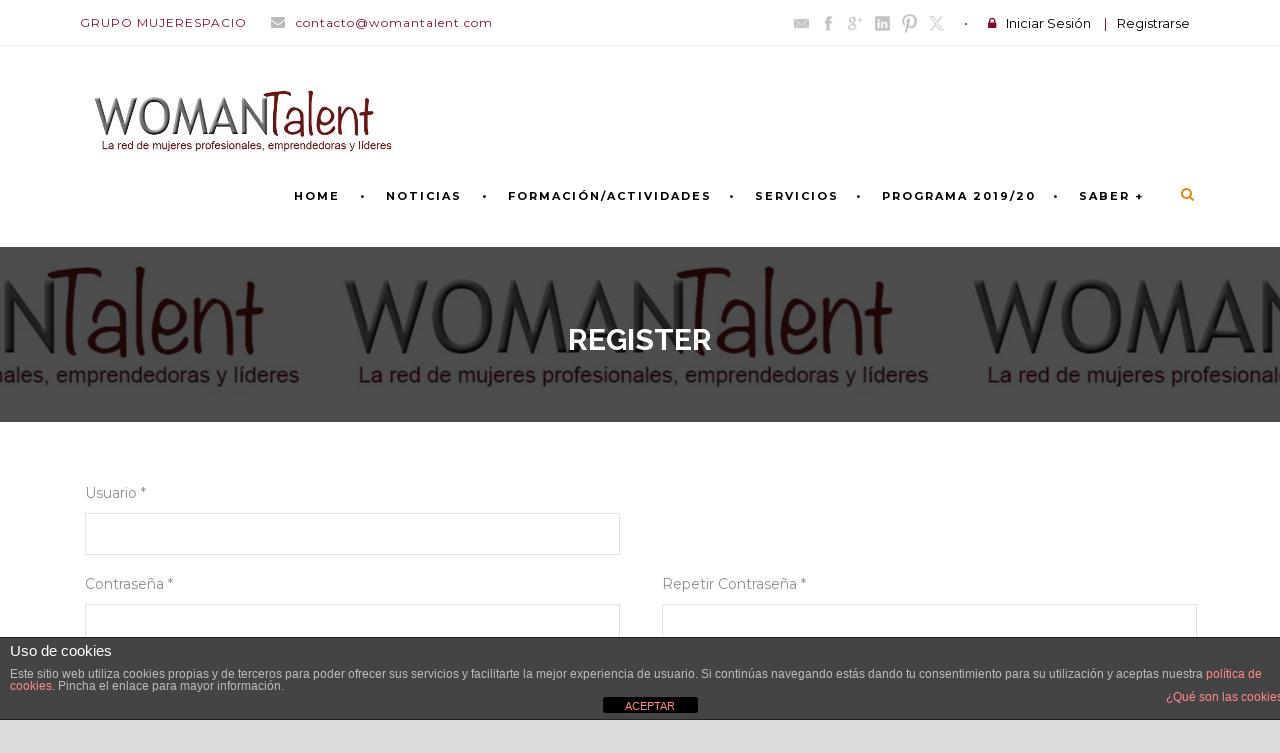

--- FILE ---
content_type: text/html; charset=UTF-8
request_url: https://womantalent.com/?register=https%3A%2F%2Fwomantalent.com%2Fservicio-paginas-web%2F
body_size: 16780
content:
<!DOCTYPE html>
<!--[if IE 7]><html class="ie ie7 ltie8 ltie9" lang="es"><![endif]-->
<!--[if IE 8]><html class="ie ie8 ltie9" lang="es"><![endif]-->
<!--[if !(IE 7) | !(IE 8)  ]><!-->
<html lang="es">
<!--<![endif]-->

<head>
	<meta charset="UTF-8" />
	<meta name="viewport" content="initial-scale = 1.0" />
	<title>womantalent  Womantalent: mujeres profesionales, emprendedoras y líderes</title>
	<link rel="pingback" href="https://womantalent.com/xmlrpc.php" />
	
	<meta name='robots' content='index, follow, max-image-preview:large, max-snippet:-1, max-video-preview:-1' />

	<!-- This site is optimized with the Yoast SEO plugin v26.8 - https://yoast.com/product/yoast-seo-wordpress/ -->
	<meta name="description" content="Womantalent es una red de mujeres profesionales, emprendedoras y líderes. Apoyamos tu talento mediante la Formación, el Networking y la Marca Personal." />
	<link rel="canonical" href="https://www.womantalent.com/" />
	<meta property="og:locale" content="es_ES" />
	<meta property="og:type" content="website" />
	<meta property="og:title" content="Womantalent: mujeres profesionales, emprendedoras y líderes" />
	<meta property="og:description" content="Womantalent es una red de mujeres profesionales, emprendedoras y líderes. Apoyamos tu talento mediante la Formación, el Networking y la Marca Personal." />
	<meta property="og:url" content="https://www.womantalent.com/" />
	<meta property="og:site_name" content="womantalent" />
	<meta property="article:publisher" content="http://www.facebook.com/mujerespacio" />
	<meta property="article:modified_time" content="2019-09-16T14:02:56+00:00" />
	<meta name="twitter:card" content="summary_large_image" />
	<meta name="twitter:site" content="@womantalent" />
	<script type="application/ld+json" class="yoast-schema-graph">{"@context":"https://schema.org","@graph":[{"@type":"WebPage","@id":"https://www.womantalent.com/","url":"https://www.womantalent.com/","name":"Womantalent: mujeres profesionales, emprendedoras y líderes","isPartOf":{"@id":"https://womantalent.com/#website"},"datePublished":"2013-10-10T08:00:38+00:00","dateModified":"2019-09-16T14:02:56+00:00","description":"Womantalent es una red de mujeres profesionales, emprendedoras y líderes. Apoyamos tu talento mediante la Formación, el Networking y la Marca Personal.","breadcrumb":{"@id":"https://www.womantalent.com/#breadcrumb"},"inLanguage":"es","potentialAction":[{"@type":"ReadAction","target":["https://www.womantalent.com/"]}]},{"@type":"BreadcrumbList","@id":"https://www.womantalent.com/#breadcrumb","itemListElement":[{"@type":"ListItem","position":1,"name":"Home"}]},{"@type":"WebSite","@id":"https://womantalent.com/#website","url":"https://womantalent.com/","name":"womantalent","description":"Liderazgo, marca personal, networking y formación","potentialAction":[{"@type":"SearchAction","target":{"@type":"EntryPoint","urlTemplate":"https://womantalent.com/?s={search_term_string}"},"query-input":{"@type":"PropertyValueSpecification","valueRequired":true,"valueName":"search_term_string"}}],"inLanguage":"es"}]}</script>
	<!-- / Yoast SEO plugin. -->


<link rel='dns-prefetch' href='//ajax.googleapis.com' />
<link rel='dns-prefetch' href='//fonts.googleapis.com' />
<link rel="alternate" type="application/rss+xml" title="womantalent &raquo; Feed" href="https://womantalent.com/feed/" />
<link rel="alternate" type="application/rss+xml" title="womantalent &raquo; Feed de los comentarios" href="https://womantalent.com/comments/feed/" />
<link rel="alternate" type="text/calendar" title="womantalent &raquo; iCal Feed" href="https://womantalent.com/events/?ical=1" />
<link rel="alternate" type="application/rss+xml" title="womantalent &raquo; Comentario Hoy, en portada&#8230; del feed" href="https://womantalent.com/womantalent/feed/" />
<link rel="alternate" title="oEmbed (JSON)" type="application/json+oembed" href="https://womantalent.com/wp-json/oembed/1.0/embed?url=https%3A%2F%2Fwomantalent.com%2F" />
<link rel="alternate" title="oEmbed (XML)" type="text/xml+oembed" href="https://womantalent.com/wp-json/oembed/1.0/embed?url=https%3A%2F%2Fwomantalent.com%2F&#038;format=xml" />
<style id='wp-img-auto-sizes-contain-inline-css' type='text/css'>
img:is([sizes=auto i],[sizes^="auto," i]){contain-intrinsic-size:3000px 1500px}
/*# sourceURL=wp-img-auto-sizes-contain-inline-css */
</style>

<style id='wp-emoji-styles-inline-css' type='text/css'>

	img.wp-smiley, img.emoji {
		display: inline !important;
		border: none !important;
		box-shadow: none !important;
		height: 1em !important;
		width: 1em !important;
		margin: 0 0.07em !important;
		vertical-align: -0.1em !important;
		background: none !important;
		padding: 0 !important;
	}
/*# sourceURL=wp-emoji-styles-inline-css */
</style>
<link rel='stylesheet' id='mpp_gutenberg-css' href='https://womantalent.com/wp-content/plugins/metronet-profile-picture/dist/blocks.style.build.css?ver=2.6.3' type='text/css' media='all' />
<link rel='stylesheet' id='front-estilos-css' href='https://womantalent.com/wp-content/plugins/asesor-cookies-para-la-ley-en-espana/html/front/estilos.css?ver=6.9' type='text/css' media='all' />
<link rel='stylesheet' id='bcct_style-css' href='https://womantalent.com/wp-content/plugins/better-click-to-tweet/assets/css/styles.css?ver=3.0' type='text/css' media='all' />
<link rel='stylesheet' id='contact-form-7-css' href='https://womantalent.com/wp-content/plugins/contact-form-7/includes/css/styles.css?ver=6.1.4' type='text/css' media='all' />
<link rel='stylesheet' id='font-awesome-css' href='https://womantalent.com/wp-content/plugins/goodlayers-lms/font-awesome/css/font-awesome.min.css?ver=6.9' type='text/css' media='all' />
<link rel='stylesheet' id='gdlr-date-picker-css' href='//ajax.googleapis.com/ajax/libs/jqueryui/1.8.2/themes/smoothness/jquery-ui.css?ver=6.9' type='text/css' media='all' />
<link rel='stylesheet' id='lms-style-css' href='https://womantalent.com/wp-content/plugins/goodlayers-lms/lms-style.css?ver=6.9' type='text/css' media='all' />
<link rel='stylesheet' id='lms-style-custom-css' href='https://womantalent.com/wp-content/plugins/goodlayers-lms/lms-style-custom.css?ver=6.9' type='text/css' media='all' />
<link rel='stylesheet' id='style-css' href='https://womantalent.com/wp-content/themes/clevercourse/style.css?ver=6.9' type='text/css' media='all' />
<link crossorigin="anonymous" rel='stylesheet' id='Raleway-google-font-css' href='https://fonts.googleapis.com/css?family=Raleway%3A100%2C100italic%2C200%2C200italic%2C300%2C300italic%2Cregular%2Citalic%2C500%2C500italic%2C600%2C600italic%2C700%2C700italic%2C800%2C800italic%2C900%2C900italic&#038;subset=latin-ext%2Clatin&#038;ver=6.9' type='text/css' media='all' />
<link crossorigin="anonymous" rel='stylesheet' id='Montserrat-google-font-css' href='https://fonts.googleapis.com/css?family=Montserrat%3Aregular%2C700&#038;subset=latin&#038;ver=6.9' type='text/css' media='all' />
<link rel='stylesheet' id='superfish-css' href='https://womantalent.com/wp-content/themes/clevercourse/plugins/superfish/css/superfish.css?ver=6.9' type='text/css' media='all' />
<link rel='stylesheet' id='dlmenu-css' href='https://womantalent.com/wp-content/themes/clevercourse/plugins/dl-menu/component.css?ver=6.9' type='text/css' media='all' />
<link rel='stylesheet' id='jquery-fancybox-css' href='https://womantalent.com/wp-content/themes/clevercourse/plugins/fancybox/jquery.fancybox.css?ver=6.9' type='text/css' media='all' />
<link rel='stylesheet' id='clevercourse-flexslider-css' href='https://womantalent.com/wp-content/themes/clevercourse/plugins/flexslider/flexslider.css?ver=6.9' type='text/css' media='all' />
<link rel='stylesheet' id='style-responsive-css' href='https://womantalent.com/wp-content/themes/clevercourse/stylesheet/style-responsive.css?ver=6.9' type='text/css' media='all' />
<link rel='stylesheet' id='style-custom-css' href='https://womantalent.com/wp-content/themes/clevercourse/stylesheet/style-custom.css?ver=6.9' type='text/css' media='all' />
<script type="text/javascript" src="https://womantalent.com/wp-includes/js/jquery/jquery.js?ver=3.7.1" id="jquery-core-js"></script>
<script type="text/javascript" src="https://womantalent.com/wp-includes/js/jquery/jquery-migrate.js?ver=3.4.1" id="jquery-migrate-js"></script>
<script type="text/javascript" id="front-principal-js-extra">
/* <![CDATA[ */
var cdp_cookies_info = {"url_plugin":"https://womantalent.com/wp-content/plugins/asesor-cookies-para-la-ley-en-espana/plugin.php","url_admin_ajax":"https://womantalent.com/wp-admin/admin-ajax.php"};
//# sourceURL=front-principal-js-extra
/* ]]> */
</script>
<script type="text/javascript" src="https://womantalent.com/wp-content/plugins/asesor-cookies-para-la-ley-en-espana/html/front/principal.js?ver=6.9" id="front-principal-js"></script>
<link rel="https://api.w.org/" href="https://womantalent.com/wp-json/" /><link rel="alternate" title="JSON" type="application/json" href="https://womantalent.com/wp-json/wp/v2/pages/2" /><link rel="EditURI" type="application/rsd+xml" title="RSD" href="https://womantalent.com/xmlrpc.php?rsd" />
<meta name="generator" content="WordPress 6.9" />
<link rel='shortlink' href='https://womantalent.com/' />
	<style>
		#top-navigation a > img{
			-moz-box-shadow: none;
			-webkit-box-shadow: none;
			box-shadow: none;
			transition: none;
			-moz-transition: none;
			-webkit-transition: none;
			-o-transition: none;
			
		}
		#top-navigation a {
			text-shadow: none;
			color: black;
		}
		#links-order-select, #links-category-select {
			width: 250px;
		}
		
		.link-home .item-avatar img.avatar {
			width: 200px;
			height: 200px;
		}

		.link-home .item-avatar {
			width: auto !important;
		}
		
		#footer-widget-area a:hover {
			color: #fff;
		}
		
		.womantalent-comments a {
			font-size: 12px;
		}
	</style>
<meta name="tec-api-version" content="v1"><meta name="tec-api-origin" content="https://womantalent.com"><link rel="alternate" href="https://womantalent.com/wp-json/tribe/events/v1/" /><link rel="shortcut icon" href="https://womantalent.com/wp-content/uploads/2015/10/scoopit.jpg" type="image/x-icon" /><script>
  (function(i,s,o,g,r,a,m){i['GoogleAnalyticsObject']=r;i[r]=i[r]||function(){
  (i[r].q=i[r].q||[]).push(arguments)},i[r].l=1*new Date();a=s.createElement(o),
  m=s.getElementsByTagName(o)[0];a.async=1;a.src=g;m.parentNode.insertBefore(a,m)
  })(window,document,'script','//www.google-analytics.com/analytics.js','ga');

  ga('create', 'UA-45279477-1', 'auto');
  ga('send', 'pageview');

</script><!-- load the script for older ie version -->
<!--[if lt IE 9]>
<script src="https://womantalent.com/wp-content/themes/clevercourse/javascript/html5.js" type="text/javascript"></script>
<script src="https://womantalent.com/wp-content/themes/clevercourse/plugins/easy-pie-chart/excanvas.js" type="text/javascript"></script>
<![endif]-->
<!-- No hay ninguna versión amphtml disponible para esta URL. --></head>

<body class="home wp-singular page-template-default page page-id-2 wp-theme-clevercourse tribe-no-js page-template-clever-course">
<div class="body-wrapper  float-menu" data-home="https://womantalent.com" >
		<header class="gdlr-header-wrapper">
		<!-- top navigation -->
				<div class="top-navigation-wrapper">
			<div class="top-navigation-container container">
				<div class="top-navigation-left">	
					<div class="top-navigation-left-text">
					<div style="margin: 0px 10px; display: inline-block; *display: inline; *zoom:1;">
GRUPO MUJERESPACIO 
</div>
<div style="margin: 0px 10px ; display: inline-block; *display: inline;  *zoom:1;">
<i class="gdlr-icon icon-envelope" style="color: #bababa; font-size: 14px; " ></i>contacto@womantalent.com
</div>					</div>
				</div>
				<div class="top-navigation-right">
					<div class="top-social-wrapper">
					<div class="social-icon">
<a href="mailto:contacto@womantalent.com" target="_blank" >
<img width="32" height="32" src="https://womantalent.com/wp-content/themes/clevercourse/images/dark/social-icon/email.png" alt="Email" />
</a>
</div>
<div class="social-icon">
<a href="http://www.facebook.com/mujerespacio" target="_blank" >
<img width="32" height="32" src="https://womantalent.com/wp-content/themes/clevercourse/images/dark/social-icon/facebook.png" alt="Facebook" />
</a>
</div>
<div class="social-icon">
<a href="https://plus.google.com/+Mujerespacio/posts" target="_blank" >
<img width="32" height="32" src="https://womantalent.com/wp-content/themes/clevercourse/images/dark/social-icon/google-plus.png" alt="Google Plus" />
</a>
</div>
<div class="social-icon">
<a href="https://www.linkedin.com/grp/home?gid=6545308" target="_blank" >
<img width="32" height="32" src="https://womantalent.com/wp-content/themes/clevercourse/images/dark/social-icon/linkedin.png" alt="Linkedin" />
</a>
</div>
<div class="social-icon">
<a href="http://www.pinterest.com/mujerespacio" target="_blank" >
<img width="32" height="32" src="https://womantalent.com/wp-content/themes/clevercourse/images/dark/social-icon/pinterest.png" alt="Pinterest" />
</a>
</div>
<div class="social-icon">
<a href="http://twitter.com/womantalent" target="_blank" >
<img width="32" height="32" src="https://womantalent.com/wp-content/themes/clevercourse/images/dark/social-icon/twitter.png" alt="Twitter" />
</a>
</div>
<div class="clear"></div>					</div>
					<div class="gdlr-lms-header-signin"><i class="fa fa-lock icon-lock"></i><a data-rel="gdlr-lms-lightbox" data-lb-open="login-form" >Iniciar Sesión</a><div class="gdlr-lms-lightbox-container login-form">
	<div class="gdlr-lms-lightbox-close"><i class="fa fa-remove icon-remove"></i></div>

	<h3 class="gdlr-lms-lightbox-title">Por favor, Inicie sesión primero</h3>
	<form class="gdlr-lms-form gdlr-lms-lightbox-form" method="post" action="https://womantalent.com/wp-login.php">
		<p class="gdlr-lms-half-left">
			<span>Usuario</span>
			<input type="text" name="log" />
		</p>
		<p class="gdlr-lms-half-right">
			 <span>Contraseña</span>
			 <input type="password" name="pwd" />
		</p>
		<div class="clear"></div>
		<p class="gdlr-lms-lost-password" >
						<a href="https://womantalent.com/wp-login.php?action=lostpassword&redirect_to=https%3A%2F%2Fwomantalent.com" >Perdiste tu Contraseña?</a>
		</p>
		<p>
			<input type="hidden" name="home_url"  value="https://womantalent.com" />
			<input type="hidden" name="rememberme"  value="forever" />
			<input type="hidden" name="redirect_to" value="/?register=https://womantalent.com/servicio-paginas-web/" />
			<input type="submit" class="gdlr-lms-button" value="Iniciar Sesión" />
		</p>
	</form>
	<h3 class="gdlr-lms-lightbox-title second-section">¿ Aún no eres Alumno?</h3>
	<div class="gdlr-lms-lightbox-description">Sólo tienes que crear una cuenta antes de comprar / reservar cualquier curso.</div>
	<a class="gdlr-lms-button blue" href="https://womantalent.com?register=https://womantalent.com/">Crea una cuenta gratis!</a>
</div>
<span class="gdlr-separator">|</span><a href="https://womantalent.com?register=https://womantalent.com/">Registrarse</a></div>					<div class="clear"></div>
				</div>
				<div class="clear"></div>
			</div>
		</div>
				
		<!-- logo -->
		<div class="gdlr-header-inner">
			<div class="gdlr-header-container container">
				<!-- logo -->
				<div class="gdlr-logo">
					<a href="https://womantalent.com" >
						<img src="https://womantalent.com/wp-content/uploads/2015/10/WOMANTALENTLOGO16.jpg" alt="" width="629" height="166" />						
					</a>
					<div class="gdlr-responsive-navigation dl-menuwrapper" id="gdlr-responsive-navigation" ><button class="dl-trigger">Open Menu</button><ul id="menu-nuevo-menu-2019" class="dl-menu gdlr-main-mobile-menu"><li id="menu-item-22760" class="menu-item menu-item-type-custom menu-item-object-custom menu-item-22760"><a href="https://www.womantalent.com">Home</a></li>
<li id="menu-item-23396" class="menu-item menu-item-type-custom menu-item-object-custom menu-item-23396"><a href="https://womantalent.com/noticias-portada/">NOTICIAS</a></li>
<li id="menu-item-17806" class="menu-item menu-item-type-custom menu-item-object-custom menu-item-has-children menu-item-17806"><a href="https://www.womantalent.com/cursos" title="Formación gratuita/Actividades">FORMACIÓN/ACTIVIDADES</a>
<ul class="dl-submenu">
	<li id="menu-item-22694" class="menu-item menu-item-type-custom menu-item-object-custom menu-item-22694"><a href="https://womantalent.com/formacion-colaborativa/">Sesiones colaborativas</a></li>
	<li id="menu-item-22714" class="menu-item menu-item-type-post_type menu-item-object-page menu-item-22714"><a href="https://womantalent.com/retratos-womantalent/" title="Colectivos y en directo">Retratos WT</a></li>
	<li id="menu-item-22695" class="menu-item menu-item-type-custom menu-item-object-custom menu-item-22695"><a href="https://womantalent.com/cursos/">Cursos/Programas</a></li>
	<li id="menu-item-20247" class="menu-item menu-item-type-post_type menu-item-object-page menu-item-20247"><a href="https://womantalent.com/formacion-incompany/" title="Formación incompany">WT Incompany</a></li>
</ul>
</li>
<li id="menu-item-17968" class="menu-item menu-item-type-custom menu-item-object-custom menu-item-has-children menu-item-17968"><a href="https://womantalent.com/servicios-womantalent/" title="Servicios Womantalent">SERVICIOS</a>
<ul class="dl-submenu">
	<li id="menu-item-20346" class="menu-item menu-item-type-post_type menu-item-object-page menu-item-20346"><a href="https://womantalent.com/servicio-de-marca-personal/">Marca Personal</a></li>
	<li id="menu-item-20204" class="menu-item menu-item-type-post_type menu-item-object-page menu-item-20204"><a href="https://womantalent.com/servicio-executive-branding/">Executive Branding</a></li>
	<li id="menu-item-20203" class="menu-item menu-item-type-post_type menu-item-object-page menu-item-20203"><a href="https://womantalent.com/servicio-paginas-web/">Páginas Web</a></li>
	<li id="menu-item-20202" class="menu-item menu-item-type-post_type menu-item-object-page menu-item-20202"><a href="https://womantalent.com/servicios-de-comunicacion/">Comunicación y visibilidad</a></li>
	<li id="menu-item-20214" class="menu-item menu-item-type-post_type menu-item-object-page menu-item-20214"><a href="https://womantalent.com/speakers-charlas-conferencias/">Speakers</a></li>
</ul>
</li>
<li id="menu-item-17861" class="menu-item menu-item-type-custom menu-item-object-custom menu-item-17861"><a href="https://womantalent.com/programa-general-2019-20-resumen/" title="¡Pon Networking y Liderazgo en tu agenda!">PROGRAMA 2019/20</a></li>
<li id="menu-item-17864" class="menu-item menu-item-type-custom menu-item-object-custom menu-item-has-children menu-item-17864"><a href="https://womantalent.com/cursos/colabora-con-womantalent/">SABER +</a>
<ul class="dl-submenu">
	<li id="menu-item-17865" class="menu-item menu-item-type-custom menu-item-object-custom menu-item-17865"><a href="https://womantalent.com/cursos/comite-de-honor/">Comité de Honor</a></li>
	<li id="menu-item-17863" class="menu-item menu-item-type-custom menu-item-object-custom menu-item-17863"><a href="https://womantalent.com/cursos/club-de-formadoras-womantalent/">Club de Formadoras</a></li>
	<li id="menu-item-17867" class="menu-item menu-item-type-custom menu-item-object-custom menu-item-17867"><a href="https://www.womantalent.com/alta-newsletter">Newsletter</a></li>
</ul>
</li>
</ul></div>						
				</div>
				
				<!-- navigation -->
				<div class="gdlr-navigation-wrapper"><nav class="gdlr-navigation" id="gdlr-main-navigation" role="navigation"><ul id="menu-nuevo-menu-2020" class="sf-menu gdlr-main-menu"><li  class="menu-item menu-item-type-custom menu-item-object-custom menu-item-22760menu-item menu-item-type-custom menu-item-object-custom menu-item-22760 gdlr-normal-menu"><a href="https://www.womantalent.com">Home</a></li>
<li  class="menu-item menu-item-type-custom menu-item-object-custom menu-item-23396menu-item menu-item-type-custom menu-item-object-custom menu-item-23396 gdlr-normal-menu"><a href="https://womantalent.com/noticias-portada/">NOTICIAS</a></li>
<li  class="menu-item menu-item-type-custom menu-item-object-custom menu-item-has-children menu-item-17806menu-item menu-item-type-custom menu-item-object-custom menu-item-has-children menu-item-17806 gdlr-mega-menu"><a title="Formación gratuita/Actividades" href="https://www.womantalent.com/cursos">FORMACIÓN/ACTIVIDADES</a><div class="sf-mega">
<ul class="sub-menu">
	<li  class="menu-item menu-item-type-custom menu-item-object-custom menu-item-22694" data-column="three columns" data-size="1/4"><a href="https://womantalent.com/formacion-colaborativa/">Sesiones colaborativas</a></li>
	<li  class="menu-item menu-item-type-post_type menu-item-object-page menu-item-22714" data-column="three columns" data-size="1/4"><a title="Colectivos y en directo" href="https://womantalent.com/retratos-womantalent/">Retratos WT</a></li>
	<li  class="menu-item menu-item-type-custom menu-item-object-custom menu-item-22695" data-column="three columns" data-size="1/4"><a href="https://womantalent.com/cursos/">Cursos/Programas</a></li>
	<li  class="menu-item menu-item-type-post_type menu-item-object-page menu-item-20247" data-column="three columns" data-size="1/4"><a title="Formación incompany" href="https://womantalent.com/formacion-incompany/">WT Incompany</a></li>
</ul>
</div></li>
<li  class="menu-item menu-item-type-custom menu-item-object-custom menu-item-has-children menu-item-17968menu-item menu-item-type-custom menu-item-object-custom menu-item-has-children menu-item-17968 gdlr-mega-menu"><a title="Servicios Womantalent" href="https://womantalent.com/servicios-womantalent/">SERVICIOS</a><div class="sf-mega">
<ul class="sub-menu">
	<li  class="menu-item menu-item-type-post_type menu-item-object-page menu-item-20346" data-column="one-fifth column" data-size="1/5"><a href="https://womantalent.com/servicio-de-marca-personal/">Marca Personal</a></li>
	<li  class="menu-item menu-item-type-post_type menu-item-object-page menu-item-20204" data-column="one-fifth column" data-size="1/5"><a href="https://womantalent.com/servicio-executive-branding/">Executive Branding</a></li>
	<li  class="menu-item menu-item-type-post_type menu-item-object-page menu-item-20203" data-column="one-fifth column" data-size="1/5"><a href="https://womantalent.com/servicio-paginas-web/">Páginas Web</a></li>
	<li  class="menu-item menu-item-type-post_type menu-item-object-page menu-item-20202" data-column="one-fifth column" data-size="1/5"><a href="https://womantalent.com/servicios-de-comunicacion/">Comunicación y visibilidad</a></li>
	<li  class="menu-item menu-item-type-post_type menu-item-object-page menu-item-20214" data-column="one-fifth column" data-size="1/5"><a href="https://womantalent.com/speakers-charlas-conferencias/">Speakers</a></li>
</ul>
</div></li>
<li  class="menu-item menu-item-type-custom menu-item-object-custom menu-item-17861menu-item menu-item-type-custom menu-item-object-custom menu-item-17861 gdlr-mega-menu"><a title="¡Pon Networking y Liderazgo en tu agenda!" href="https://womantalent.com/programa-general-2019-20-resumen/">PROGRAMA 2019/20</a><div class="sf-mega"></div></li>
<li  class="menu-item menu-item-type-custom menu-item-object-custom menu-item-has-children menu-item-17864menu-item menu-item-type-custom menu-item-object-custom menu-item-has-children menu-item-17864 gdlr-mega-menu"><a href="https://womantalent.com/cursos/colabora-con-womantalent/">SABER +</a><div class="sf-mega">
<ul class="sub-menu">
	<li  class="menu-item menu-item-type-custom menu-item-object-custom menu-item-17865" data-column="four columns" data-size="1/3"><a href="https://womantalent.com/cursos/comite-de-honor/">Comité de Honor</a></li>
	<li  class="menu-item menu-item-type-custom menu-item-object-custom menu-item-17863" data-column="four columns" data-size="1/3"><a href="https://womantalent.com/cursos/club-de-formadoras-womantalent/">Club de Formadoras</a></li>
	<li  class="menu-item menu-item-type-custom menu-item-object-custom menu-item-17867" data-column="four columns" data-size="1/3"><a href="https://www.womantalent.com/alta-newsletter">Newsletter</a></li>
</ul>
</div></li>
</ul><div class="gdlr-nav-search-form-button" id="gdlr-nav-search-form-button"><i class="fa fa-search icon-search"></i></div></nav><div class="clear"></div></div>	
				
				<div class="clear"></div>
			</div>
		</div>		
		<div class="clear"></div>
	</header>
	<div id="gdlr-header-substitute" ></div>
	<div class="gdlr-nav-search-form" id="gdlr-nav-search-form">
		<div class="gdlr-nav-search-container container"> 
		<form method="get" action="https://womantalent.com">
			<i class="fa fa-search icon-search"></i>
			<input type="submit" id="searchsubmit" class="style-2" value="">
			<div class="search-text" id="search-text">
				<input type="text" value="" name="s" id="s" autocomplete="off" data-default="Type keywords..." >
			</div>
			<div class="clear"></div>
		</form>
		</div>
	</div>		
	
	<div class="gdlr-page-title-wrapper"  style="background-image: url('https://womantalent.com/wp-content/uploads/2015/10/WOMANTALENTLOGO16.jpg');"  >
		<div class="gdlr-page-title-overlay"></div>
		<div class="gdlr-page-title-container container" >
			<h1 class="gdlr-page-title">Register</h1>
		</div>	
	</div>	
 
	<!-- is search -->	<div class="content-wrapper"><div id="primary" class="content-area gdlr-lms-primary-wrapper">
<div id="content" class="site-content" role="main">
	<div class="gdlr-lms-content">
		<div class="gdlr-lms-container gdlr-lms-container">
			<div class="gdlr-lms-item">
								<form class="gdlr-lms-form" method="post" action="">
					<p class="gdlr-lms-half-left">
						<label>Usuario *</label>
						<input type="text" name="username" value="" />
					</p>
					<div class="clear"></div>
					<p class="gdlr-lms-half-left">
						<label>Contraseña *</label>
						<input type="password" name="password" />
					</p>
					<p class="gdlr-lms-half-right">
						 <label>Repetir Contraseña *</label>
						 <input type="password" name="re-password" />
					</p>
					<div class="clear"></div>
					<p class="gdlr-lms-half-left">
						<label>Nombre *</label>
						<input type="text" name="first_name" value="" />
					</p>
					<p class="gdlr-lms-half-right">
						 <label>Apellidos *</label>
						 <input type="text" name="last_name" value="" />
					</p>
					<div class="clear"></div>		
					<p class="gdlr-lms-half-left">
						<label>Sexo *</label>
						<span class="gdlr-lms-combobox">
							<select name="gender" id="gender" >
								<option value="m"  >Masculino</option>
								<option value="f"  >Femenino</option>
							</select>
						</span>					
					</p>
					<p class="gdlr-lms-half-right">
						 <label>Fecha de Nacimiento *</label>
						 <input type="text" name="birth_date" value="" />
					</p>
					<div class="clear"></div>		
					<p class="gdlr-lms-half-left">
						<label>Email *</label>
						<input type="text" name="email" id="email" value="" />
					</p>	
					<p class="gdlr-lms-half-right">
						<label>Teléfono</label>
						<input type="text" name="phone" id="phone" value="" />
					</p>
					<div class="clear"></div>
					<p class="gdlr-lms-half-left">
						<label>Dirección *</label>
						<textarea name="address" id="address" ></textarea>
					</p>
					<div class="clear"></div>				
					<p>
						<input type="hidden" name="action" value="create-new-user" />
						<input type="submit" class="gdlr-lms-button" value="Crear una cuenta" />
					</p>
				</form>
			</div>
		</div>
	</div>
</div>
</div>
		<div class="clear" ></div>
	</div><!-- content wrapper -->

		
	<footer class="footer-wrapper" >
				<div class="footer-container container">
										<div class="footer-column three columns" id="footer-widget-1" >
									</div>
										<div class="footer-column three columns" id="footer-widget-2" >
									</div>
										<div class="footer-column six columns" id="footer-widget-3" >
									</div>
									<div class="clear"></div>
		</div>
				
				<div class="copyright-wrapper">
			<div class="copyright-container container">
				<div class="copyright-left">
					GRUPO MUJERESPACIO				</div>
				<div class="copyright-right">
					Copyright © 2015 - Todos los derechos reservados.				</div>
				<div class="clear"></div>
			</div>
		</div>
			</footer>
	</div> <!-- body-wrapper -->
<script type="speculationrules">
{"prefetch":[{"source":"document","where":{"and":[{"href_matches":"/*"},{"not":{"href_matches":["/wp-*.php","/wp-admin/*","/wp-content/uploads/*","/wp-content/*","/wp-content/plugins/*","/wp-content/themes/clevercourse/*","/*\\?(.+)"]}},{"not":{"selector_matches":"a[rel~=\"nofollow\"]"}},{"not":{"selector_matches":".no-prefetch, .no-prefetch a"}}]},"eagerness":"conservative"}]}
</script>
<!-- HTML del pié de página -->
<div class="cdp-cookies-alerta  cdp-solapa-ocultar cdp-cookies-textos-izq cdp-cookies-tema-gris">
	<div class="cdp-cookies-texto">
		<h4 style="font-size:15px !important;line-height:15px !important">Uso de cookies</h4><p style="font-size:12px !important;line-height:12px !important">Este sitio web utiliza cookies propias y de terceros para poder ofrecer sus servicios y facilitarte la mejor experiencia de usuario. Si continúas navegando estás dando tu consentimiento para su utilización y aceptas  nuestra <a href="http://www.mujerespacio.com/politica-de-cookies/" style="font-size:12px !important;line-height:12px !important">política de cookies</a>. Pincha el enlace para mayor información.<a href="http://www.mujerespacio.com/mas-informacion-sobre-las-cookies/" class="cdp-cookies-boton-creditos" target="_blank">¿Qué son las cookies?</a></p>
		<a href="javascript:;" class="cdp-cookies-boton-cerrar">ACEPTAR</a> 
	</div>
	<a class="cdp-cookies-solapa">Aviso de cookies</a>
</div>
 <script async>(function(s,u,m,o,j,v){j=u.createElement(m);v=u.getElementsByTagName(m)[0];j.async=1;j.src=o;j.dataset.sumoSiteId='3586d000dbbaf0000ce02800c261d000bd661100cb704f000cc9bb00598e1c00';j.dataset.sumoPlatform='wordpress';v.parentNode.insertBefore(j,v)})(window,document,'script','//load.sumome.com/');</script>        <script type="application/javascript">
            const ajaxURL = "https://womantalent.com/wp-admin/admin-ajax.php";

            function sumo_add_woocommerce_coupon(code) {
                jQuery.post(ajaxURL, {
                    action: 'sumo_add_woocommerce_coupon',
                    code: code,
                });
            }

            function sumo_remove_woocommerce_coupon(code) {
                jQuery.post(ajaxURL, {
                    action: 'sumo_remove_woocommerce_coupon',
                    code: code,
                });
            }

            function sumo_get_woocommerce_cart_subtotal(callback) {
                jQuery.ajax({
                    method: 'POST',
                    url: ajaxURL,
                    dataType: 'html',
                    data: {
                        action: 'sumo_get_woocommerce_cart_subtotal',
                    },
                    success: function (subtotal) {
                        return callback(null, subtotal);
                    },
                    error: function (err) {
                        return callback(err, 0);
                    }
                });
            }
        </script>
        		<script>
		( function ( body ) {
			'use strict';
			body.className = body.className.replace( /\btribe-no-js\b/, 'tribe-js' );
		} )( document.body );
		</script>
		<script type="text/javascript"></script><script> /* <![CDATA[ */var tribe_l10n_datatables = {"aria":{"sort_ascending":": activate to sort column ascending","sort_descending":": activate to sort column descending"},"length_menu":"Show _MENU_ entries","empty_table":"No data available in table","info":"Showing _START_ to _END_ of _TOTAL_ entries","info_empty":"Showing 0 to 0 of 0 entries","info_filtered":"(filtered from _MAX_ total entries)","zero_records":"No matching records found","search":"Search:","all_selected_text":"All items on this page were selected. ","select_all_link":"Select all pages","clear_selection":"Clear Selection.","pagination":{"all":"All","next":"Next","previous":"Previous"},"select":{"rows":{"0":"","_":": Selected %d rows","1":": Selected 1 row"}},"datepicker":{"dayNames":["domingo","lunes","martes","mi\u00e9rcoles","jueves","viernes","s\u00e1bado"],"dayNamesShort":["Dom","Lun","Mar","Mi\u00e9","Jue","Vie","S\u00e1b"],"dayNamesMin":["D","L","M","X","J","V","S"],"monthNames":["enero","febrero","marzo","abril","mayo","junio","julio","agosto","septiembre","octubre","noviembre","diciembre"],"monthNamesShort":["enero","febrero","marzo","abril","mayo","junio","julio","agosto","septiembre","octubre","noviembre","diciembre"],"monthNamesMin":["Ene","Feb","Mar","Abr","May","Jun","Jul","Ago","Sep","Oct","Nov","Dic"],"nextText":"Next","prevText":"Prev","currentText":"Today","closeText":"Done","today":"Today","clear":"Clear"}};/* ]]> */ </script><script type="text/javascript" src="https://womantalent.com/wp-content/plugins/the-events-calendar/common/build/js/user-agent.js?ver=da75d0bdea6dde3898df" id="tec-user-agent-js"></script>
<script type="text/javascript" src="https://womantalent.com/wp-content/plugins/metronet-profile-picture/js/mpp-frontend.js?ver=2.6.3" id="mpp_gutenberg_tabs-js"></script>
<script type="text/javascript" src="https://womantalent.com/wp-includes/js/dist/hooks.js?ver=220ff17f5667d013d468" id="wp-hooks-js"></script>
<script type="text/javascript" src="https://womantalent.com/wp-includes/js/dist/i18n.js?ver=6b3ae5bd3b8d9598492d" id="wp-i18n-js"></script>
<script type="text/javascript" id="wp-i18n-js-after">
/* <![CDATA[ */
wp.i18n.setLocaleData( { 'text direction\u0004ltr': [ 'ltr' ] } );
//# sourceURL=wp-i18n-js-after
/* ]]> */
</script>
<script type="text/javascript" src="https://womantalent.com/wp-content/plugins/contact-form-7/includes/swv/js/index.js?ver=6.1.4" id="swv-js"></script>
<script type="text/javascript" id="contact-form-7-js-translations">
/* <![CDATA[ */
( function( domain, translations ) {
	var localeData = translations.locale_data[ domain ] || translations.locale_data.messages;
	localeData[""].domain = domain;
	wp.i18n.setLocaleData( localeData, domain );
} )( "contact-form-7", {"translation-revision-date":"2025-12-01 15:45:40+0000","generator":"GlotPress\/4.0.3","domain":"messages","locale_data":{"messages":{"":{"domain":"messages","plural-forms":"nplurals=2; plural=n != 1;","lang":"es"},"This contact form is placed in the wrong place.":["Este formulario de contacto est\u00e1 situado en el lugar incorrecto."],"Error:":["Error:"]}},"comment":{"reference":"includes\/js\/index.js"}} );
//# sourceURL=contact-form-7-js-translations
/* ]]> */
</script>
<script type="text/javascript" id="contact-form-7-js-before">
/* <![CDATA[ */
var wpcf7 = {
    "api": {
        "root": "https:\/\/womantalent.com\/wp-json\/",
        "namespace": "contact-form-7\/v1"
    },
    "cached": 1
};
//# sourceURL=contact-form-7-js-before
/* ]]> */
</script>
<script type="text/javascript" src="https://womantalent.com/wp-content/plugins/contact-form-7/includes/js/index.js?ver=6.1.4" id="contact-form-7-js"></script>
<script type="text/javascript" src="https://womantalent.com/wp-includes/js/jquery/ui/core.js?ver=1.13.3" id="jquery-ui-core-js"></script>
<script type="text/javascript" src="https://womantalent.com/wp-includes/js/jquery/ui/datepicker.js?ver=1.13.3" id="jquery-ui-datepicker-js"></script>
<script type="text/javascript" id="jquery-ui-datepicker-js-after">
/* <![CDATA[ */
jQuery(function(jQuery){jQuery.datepicker.setDefaults({"closeText":"Cerrar","currentText":"Hoy","monthNames":["enero","febrero","marzo","abril","mayo","junio","julio","agosto","septiembre","octubre","noviembre","diciembre"],"monthNamesShort":["Ene","Feb","Mar","Abr","May","Jun","Jul","Ago","Sep","Oct","Nov","Dic"],"nextText":"Siguiente","prevText":"Anterior","dayNames":["domingo","lunes","martes","mi\u00e9rcoles","jueves","viernes","s\u00e1bado"],"dayNamesShort":["Dom","Lun","Mar","Mi\u00e9","Jue","Vie","S\u00e1b"],"dayNamesMin":["D","L","M","X","J","V","S"],"dateFormat":"d MM, yy","firstDay":1,"isRTL":false});});
//# sourceURL=jquery-ui-datepicker-js-after
/* ]]> */
</script>
<script type="text/javascript" src="https://womantalent.com/wp-content/plugins/goodlayers-lms/lms-script.js?ver=1.0.0" id="lms-script-js"></script>
<script type="text/javascript" src="https://womantalent.com/wp-content/themes/clevercourse/plugins/superfish/js/superfish.js?ver=1.0" id="superfish-js"></script>
<script type="text/javascript" src="https://womantalent.com/wp-includes/js/hoverIntent.js?ver=1.10.2" id="hoverIntent-js"></script>
<script type="text/javascript" src="https://womantalent.com/wp-content/themes/clevercourse/plugins/superfish/js/supposition.js?ver=1.0" id="supposition-js"></script>
<script type="text/javascript" src="https://womantalent.com/wp-content/themes/clevercourse/plugins/dl-menu/modernizr.custom.js?ver=1.0" id="modernizr-js"></script>
<script type="text/javascript" src="https://womantalent.com/wp-content/themes/clevercourse/plugins/dl-menu/jquery.dlmenu.js?ver=1.0" id="dlmenu-js"></script>
<script type="text/javascript" src="https://womantalent.com/wp-content/themes/clevercourse/plugins/jquery.easing.js?ver=1.0" id="jquery-easing-js"></script>
<script type="text/javascript" src="https://womantalent.com/wp-content/themes/clevercourse/plugins/fancybox/jquery.fancybox.pack.js?ver=1.0" id="jquery-fancybox-js"></script>
<script type="text/javascript" src="https://womantalent.com/wp-content/themes/clevercourse/plugins/fancybox/helpers/jquery.fancybox-media.js?ver=1.0" id="jquery-fancybox-media-js"></script>
<script type="text/javascript" src="https://womantalent.com/wp-content/themes/clevercourse/plugins/fancybox/helpers/jquery.fancybox-thumbs.js?ver=1.0" id="jquery-fancybox-thumbs-js"></script>
<script type="text/javascript" src="https://womantalent.com/wp-content/themes/clevercourse/plugins/flexslider/jquery.flexslider.js?ver=1.0" id="clevercourse-flexslider-js"></script>
<script type="text/javascript" src="https://womantalent.com/wp-content/themes/clevercourse/plugins/jquery.isotope.min.js?ver=1.0" id="isotope-js"></script>
<script type="text/javascript" src="https://womantalent.com/wp-content/themes/clevercourse/javascript/gdlr-script.js?ver=1.0" id="gdlr-script-js"></script>
<script type="text/javascript" src="https://womantalent.com/wp-includes/js/comment-reply.js?ver=6.9" id="comment-reply-js" async="async" data-wp-strategy="async" fetchpriority="low"></script>
<script type="text/javascript" src="https://womantalent.com/wp-content/plugins/page-links-to/dist/new-tab.js?ver=3.3.7" id="page-links-to-js"></script>
<script id="wp-emoji-settings" type="application/json">
{"baseUrl":"https://s.w.org/images/core/emoji/17.0.2/72x72/","ext":".png","svgUrl":"https://s.w.org/images/core/emoji/17.0.2/svg/","svgExt":".svg","source":{"wpemoji":"https://womantalent.com/wp-includes/js/wp-emoji.js?ver=6.9","twemoji":"https://womantalent.com/wp-includes/js/twemoji.js?ver=6.9"}}
</script>
<script type="module">
/* <![CDATA[ */
/**
 * @output wp-includes/js/wp-emoji-loader.js
 */

/* eslint-env es6 */

// Note: This is loaded as a script module, so there is no need for an IIFE to prevent pollution of the global scope.

/**
 * Emoji Settings as exported in PHP via _print_emoji_detection_script().
 * @typedef WPEmojiSettings
 * @type {object}
 * @property {?object} source
 * @property {?string} source.concatemoji
 * @property {?string} source.twemoji
 * @property {?string} source.wpemoji
 */

const settings = /** @type {WPEmojiSettings} */ (
	JSON.parse( document.getElementById( 'wp-emoji-settings' ).textContent )
);

// For compatibility with other scripts that read from this global, in particular wp-includes/js/wp-emoji.js (source file: js/_enqueues/wp/emoji.js).
window._wpemojiSettings = settings;

/**
 * Support tests.
 * @typedef SupportTests
 * @type {object}
 * @property {?boolean} flag
 * @property {?boolean} emoji
 */

const sessionStorageKey = 'wpEmojiSettingsSupports';
const tests = [ 'flag', 'emoji' ];

/**
 * Checks whether the browser supports offloading to a Worker.
 *
 * @since 6.3.0
 *
 * @private
 *
 * @returns {boolean}
 */
function supportsWorkerOffloading() {
	return (
		typeof Worker !== 'undefined' &&
		typeof OffscreenCanvas !== 'undefined' &&
		typeof URL !== 'undefined' &&
		URL.createObjectURL &&
		typeof Blob !== 'undefined'
	);
}

/**
 * @typedef SessionSupportTests
 * @type {object}
 * @property {number} timestamp
 * @property {SupportTests} supportTests
 */

/**
 * Get support tests from session.
 *
 * @since 6.3.0
 *
 * @private
 *
 * @returns {?SupportTests} Support tests, or null if not set or older than 1 week.
 */
function getSessionSupportTests() {
	try {
		/** @type {SessionSupportTests} */
		const item = JSON.parse(
			sessionStorage.getItem( sessionStorageKey )
		);
		if (
			typeof item === 'object' &&
			typeof item.timestamp === 'number' &&
			new Date().valueOf() < item.timestamp + 604800 && // Note: Number is a week in seconds.
			typeof item.supportTests === 'object'
		) {
			return item.supportTests;
		}
	} catch ( e ) {}
	return null;
}

/**
 * Persist the supports in session storage.
 *
 * @since 6.3.0
 *
 * @private
 *
 * @param {SupportTests} supportTests Support tests.
 */
function setSessionSupportTests( supportTests ) {
	try {
		/** @type {SessionSupportTests} */
		const item = {
			supportTests: supportTests,
			timestamp: new Date().valueOf()
		};

		sessionStorage.setItem(
			sessionStorageKey,
			JSON.stringify( item )
		);
	} catch ( e ) {}
}

/**
 * Checks if two sets of Emoji characters render the same visually.
 *
 * This is used to determine if the browser is rendering an emoji with multiple data points
 * correctly. set1 is the emoji in the correct form, using a zero-width joiner. set2 is the emoji
 * in the incorrect form, using a zero-width space. If the two sets render the same, then the browser
 * does not support the emoji correctly.
 *
 * This function may be serialized to run in a Worker. Therefore, it cannot refer to variables from the containing
 * scope. Everything must be passed by parameters.
 *
 * @since 4.9.0
 *
 * @private
 *
 * @param {CanvasRenderingContext2D} context 2D Context.
 * @param {string} set1 Set of Emoji to test.
 * @param {string} set2 Set of Emoji to test.
 *
 * @return {boolean} True if the two sets render the same.
 */
function emojiSetsRenderIdentically( context, set1, set2 ) {
	// Cleanup from previous test.
	context.clearRect( 0, 0, context.canvas.width, context.canvas.height );
	context.fillText( set1, 0, 0 );
	const rendered1 = new Uint32Array(
		context.getImageData(
			0,
			0,
			context.canvas.width,
			context.canvas.height
		).data
	);

	// Cleanup from previous test.
	context.clearRect( 0, 0, context.canvas.width, context.canvas.height );
	context.fillText( set2, 0, 0 );
	const rendered2 = new Uint32Array(
		context.getImageData(
			0,
			0,
			context.canvas.width,
			context.canvas.height
		).data
	);

	return rendered1.every( ( rendered2Data, index ) => {
		return rendered2Data === rendered2[ index ];
	} );
}

/**
 * Checks if the center point of a single emoji is empty.
 *
 * This is used to determine if the browser is rendering an emoji with a single data point
 * correctly. The center point of an incorrectly rendered emoji will be empty. A correctly
 * rendered emoji will have a non-zero value at the center point.
 *
 * This function may be serialized to run in a Worker. Therefore, it cannot refer to variables from the containing
 * scope. Everything must be passed by parameters.
 *
 * @since 6.8.2
 *
 * @private
 *
 * @param {CanvasRenderingContext2D} context 2D Context.
 * @param {string} emoji Emoji to test.
 *
 * @return {boolean} True if the center point is empty.
 */
function emojiRendersEmptyCenterPoint( context, emoji ) {
	// Cleanup from previous test.
	context.clearRect( 0, 0, context.canvas.width, context.canvas.height );
	context.fillText( emoji, 0, 0 );

	// Test if the center point (16, 16) is empty (0,0,0,0).
	const centerPoint = context.getImageData(16, 16, 1, 1);
	for ( let i = 0; i < centerPoint.data.length; i++ ) {
		if ( centerPoint.data[ i ] !== 0 ) {
			// Stop checking the moment it's known not to be empty.
			return false;
		}
	}

	return true;
}

/**
 * Determines if the browser properly renders Emoji that Twemoji can supplement.
 *
 * This function may be serialized to run in a Worker. Therefore, it cannot refer to variables from the containing
 * scope. Everything must be passed by parameters.
 *
 * @since 4.2.0
 *
 * @private
 *
 * @param {CanvasRenderingContext2D} context 2D Context.
 * @param {string} type Whether to test for support of "flag" or "emoji".
 * @param {Function} emojiSetsRenderIdentically Reference to emojiSetsRenderIdentically function, needed due to minification.
 * @param {Function} emojiRendersEmptyCenterPoint Reference to emojiRendersEmptyCenterPoint function, needed due to minification.
 *
 * @return {boolean} True if the browser can render emoji, false if it cannot.
 */
function browserSupportsEmoji( context, type, emojiSetsRenderIdentically, emojiRendersEmptyCenterPoint ) {
	let isIdentical;

	switch ( type ) {
		case 'flag':
			/*
			 * Test for Transgender flag compatibility. Added in Unicode 13.
			 *
			 * To test for support, we try to render it, and compare the rendering to how it would look if
			 * the browser doesn't render it correctly (white flag emoji + transgender symbol).
			 */
			isIdentical = emojiSetsRenderIdentically(
				context,
				'\uD83C\uDFF3\uFE0F\u200D\u26A7\uFE0F', // as a zero-width joiner sequence
				'\uD83C\uDFF3\uFE0F\u200B\u26A7\uFE0F' // separated by a zero-width space
			);

			if ( isIdentical ) {
				return false;
			}

			/*
			 * Test for Sark flag compatibility. This is the least supported of the letter locale flags,
			 * so gives us an easy test for full support.
			 *
			 * To test for support, we try to render it, and compare the rendering to how it would look if
			 * the browser doesn't render it correctly ([C] + [Q]).
			 */
			isIdentical = emojiSetsRenderIdentically(
				context,
				'\uD83C\uDDE8\uD83C\uDDF6', // as the sequence of two code points
				'\uD83C\uDDE8\u200B\uD83C\uDDF6' // as the two code points separated by a zero-width space
			);

			if ( isIdentical ) {
				return false;
			}

			/*
			 * Test for English flag compatibility. England is a country in the United Kingdom, it
			 * does not have a two letter locale code but rather a five letter sub-division code.
			 *
			 * To test for support, we try to render it, and compare the rendering to how it would look if
			 * the browser doesn't render it correctly (black flag emoji + [G] + [B] + [E] + [N] + [G]).
			 */
			isIdentical = emojiSetsRenderIdentically(
				context,
				// as the flag sequence
				'\uD83C\uDFF4\uDB40\uDC67\uDB40\uDC62\uDB40\uDC65\uDB40\uDC6E\uDB40\uDC67\uDB40\uDC7F',
				// with each code point separated by a zero-width space
				'\uD83C\uDFF4\u200B\uDB40\uDC67\u200B\uDB40\uDC62\u200B\uDB40\uDC65\u200B\uDB40\uDC6E\u200B\uDB40\uDC67\u200B\uDB40\uDC7F'
			);

			return ! isIdentical;
		case 'emoji':
			/*
			 * Is there a large, hairy, humanoid mythical creature living in the browser?
			 *
			 * To test for Emoji 17.0 support, try to render a new emoji: Hairy Creature.
			 *
			 * The hairy creature emoji is a single code point emoji. Testing for browser
			 * support required testing the center point of the emoji to see if it is empty.
			 *
			 * 0xD83E 0x1FAC8 (\uD83E\u1FAC8) == 🫈 Hairy creature.
			 *
			 * When updating this test, please ensure that the emoji is either a single code point
			 * or switch to using the emojiSetsRenderIdentically function and testing with a zero-width
			 * joiner vs a zero-width space.
			 */
			const notSupported = emojiRendersEmptyCenterPoint( context, '\uD83E\u1FAC8' );
			return ! notSupported;
	}

	return false;
}

/**
 * Checks emoji support tests.
 *
 * This function may be serialized to run in a Worker. Therefore, it cannot refer to variables from the containing
 * scope. Everything must be passed by parameters.
 *
 * @since 6.3.0
 *
 * @private
 *
 * @param {string[]} tests Tests.
 * @param {Function} browserSupportsEmoji Reference to browserSupportsEmoji function, needed due to minification.
 * @param {Function} emojiSetsRenderIdentically Reference to emojiSetsRenderIdentically function, needed due to minification.
 * @param {Function} emojiRendersEmptyCenterPoint Reference to emojiRendersEmptyCenterPoint function, needed due to minification.
 *
 * @return {SupportTests} Support tests.
 */
function testEmojiSupports( tests, browserSupportsEmoji, emojiSetsRenderIdentically, emojiRendersEmptyCenterPoint ) {
	let canvas;
	if (
		typeof WorkerGlobalScope !== 'undefined' &&
		self instanceof WorkerGlobalScope
	) {
		canvas = new OffscreenCanvas( 300, 150 ); // Dimensions are default for HTMLCanvasElement.
	} else {
		canvas = document.createElement( 'canvas' );
	}

	const context = canvas.getContext( '2d', { willReadFrequently: true } );

	/*
	 * Chrome on OS X added native emoji rendering in M41. Unfortunately,
	 * it doesn't work when the font is bolder than 500 weight. So, we
	 * check for bold rendering support to avoid invisible emoji in Chrome.
	 */
	context.textBaseline = 'top';
	context.font = '600 32px Arial';

	const supports = {};
	tests.forEach( ( test ) => {
		supports[ test ] = browserSupportsEmoji( context, test, emojiSetsRenderIdentically, emojiRendersEmptyCenterPoint );
	} );
	return supports;
}

/**
 * Adds a script to the head of the document.
 *
 * @ignore
 *
 * @since 4.2.0
 *
 * @param {string} src The url where the script is located.
 *
 * @return {void}
 */
function addScript( src ) {
	const script = document.createElement( 'script' );
	script.src = src;
	script.defer = true;
	document.head.appendChild( script );
}

settings.supports = {
	everything: true,
	everythingExceptFlag: true
};

// Obtain the emoji support from the browser, asynchronously when possible.
new Promise( ( resolve ) => {
	let supportTests = getSessionSupportTests();
	if ( supportTests ) {
		resolve( supportTests );
		return;
	}

	if ( supportsWorkerOffloading() ) {
		try {
			// Note that the functions are being passed as arguments due to minification.
			const workerScript =
				'postMessage(' +
				testEmojiSupports.toString() +
				'(' +
				[
					JSON.stringify( tests ),
					browserSupportsEmoji.toString(),
					emojiSetsRenderIdentically.toString(),
					emojiRendersEmptyCenterPoint.toString()
				].join( ',' ) +
				'));';
			const blob = new Blob( [ workerScript ], {
				type: 'text/javascript'
			} );
			const worker = new Worker( URL.createObjectURL( blob ), { name: 'wpTestEmojiSupports' } );
			worker.onmessage = ( event ) => {
				supportTests = event.data;
				setSessionSupportTests( supportTests );
				worker.terminate();
				resolve( supportTests );
			};
			return;
		} catch ( e ) {}
	}

	supportTests = testEmojiSupports( tests, browserSupportsEmoji, emojiSetsRenderIdentically, emojiRendersEmptyCenterPoint );
	setSessionSupportTests( supportTests );
	resolve( supportTests );
} )
	// Once the browser emoji support has been obtained from the session, finalize the settings.
	.then( ( supportTests ) => {
		/*
		 * Tests the browser support for flag emojis and other emojis, and adjusts the
		 * support settings accordingly.
		 */
		for ( const test in supportTests ) {
			settings.supports[ test ] = supportTests[ test ];

			settings.supports.everything =
				settings.supports.everything && settings.supports[ test ];

			if ( 'flag' !== test ) {
				settings.supports.everythingExceptFlag =
					settings.supports.everythingExceptFlag &&
					settings.supports[ test ];
			}
		}

		settings.supports.everythingExceptFlag =
			settings.supports.everythingExceptFlag &&
			! settings.supports.flag;

		// When the browser can not render everything we need to load a polyfill.
		if ( ! settings.supports.everything ) {
			const src = settings.source || {};

			if ( src.concatemoji ) {
				addScript( src.concatemoji );
			} else if ( src.wpemoji && src.twemoji ) {
				addScript( src.twemoji );
				addScript( src.wpemoji );
			}
		}
	} );
//# sourceURL=https://womantalent.com/wp-includes/js/wp-emoji-loader.js
/* ]]> */
</script>
</body>
</html>

<!-- Page cached by LiteSpeed Cache 7.7 on 2026-01-21 02:39:40 -->

--- FILE ---
content_type: text/plain
request_url: https://www.google-analytics.com/j/collect?v=1&_v=j102&a=106039587&t=pageview&_s=1&dl=https%3A%2F%2Fwomantalent.com%2F%3Fregister%3Dhttps%253A%252F%252Fwomantalent.com%252Fservicio-paginas-web%252F&ul=en-us%40posix&dt=womantalent%20Womantalent%3A%20mujeres%20profesionales%2C%20emprendedoras%20y%20l%C3%ADderes&sr=1280x720&vp=1280x720&_u=IEBAAEABAAAAACAAI~&jid=848600701&gjid=362253378&cid=367878036.1769318889&tid=UA-45279477-1&_gid=36470708.1769318889&_r=1&_slc=1&z=1798858666
body_size: -450
content:
2,cG-Q7PTF86QVL